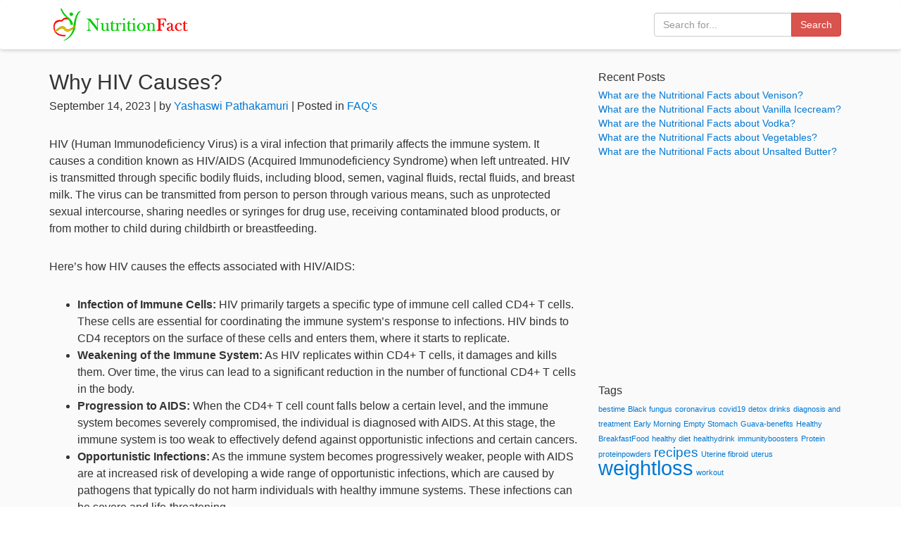

--- FILE ---
content_type: text/html; charset=UTF-8
request_url: https://www.nutritionfact.in/faqs/why-hiv-causes
body_size: 7941
content:
<!DOCTYPE html>
<html lang="en-US" xmlns:og="http://opengraphprotocol.org/schema/" xmlns:fb="http://www.facebook.com/2008/fbml">
<head>
<meta charset="UTF-8">
<meta http-equiv="X-UA-Compatible" content="IE=edge">
<meta name="viewport" content="width=device-width, initial-scale=1">
<link rel="shortcut icon" href="https://www.nutritionfact.in/wp-content/themes/nutritionfact/images/icon.png" >
<title>
Why HIV Causes?  &#8211;  NutritionFact.in</title>
<link rel="preconnect" href="//cdnjs.cloudflare.com" crossorigin="">
<link rel="preconnect" href="//fonts.googleapis.com" crossorigin="">
<link rel="preconnect" href="//fonts.gstatic.com" crossorigin="">
<link rel="preconnect" href="//pagead2.googlesyndication.com" crossorigin="">
<link rel="preconnect" href="//stackpath.bootstrapcdn.com" crossorigin="">
<link rel="preconnect" href="//tpc.googlesyndication.com" crossorigin="">
<link rel="preconnect" href="//www.google-analytics.com" crossorigin="">
<link rel="preconnect" href="//www.googletagmanager.com" crossorigin="">
<meta name="description" content="<p>HIV (Human Immunodeficiency Virus) is a viral infection that primarily affects the immune system. It causes a condition known as HIV/AIDS (Acquired Immunodeficiency Syndrome) when [&hellip;]</p>
" />
<meta name='robots' content='max-image-preview:large' />
<link rel="alternate" title="oEmbed (JSON)" type="application/json+oembed" href="https://www.nutritionfact.in/wp-json/oembed/1.0/embed?url=https%3A%2F%2Fwww.nutritionfact.in%2Ffaqs%2Fwhy-hiv-causes" />
<link rel="alternate" title="oEmbed (XML)" type="text/xml+oembed" href="https://www.nutritionfact.in/wp-json/oembed/1.0/embed?url=https%3A%2F%2Fwww.nutritionfact.in%2Ffaqs%2Fwhy-hiv-causes&#038;format=xml" />
<meta property="og:title" content="Why HIV Causes?"/><meta property="og:type" content="article"/><meta property="og:url" content="https://www.nutritionfact.in/faqs/why-hiv-causes"/><meta property="og:site_name" content="nutritionfact.in"/><meta property="og:image" content="https://www.nutritionfact.in/wp-content/uploads/2023/09/HIV-2.jpg"/><style id='wp-img-auto-sizes-contain-inline-css' type='text/css'>
img:is([sizes=auto i],[sizes^="auto," i]){contain-intrinsic-size:3000px 1500px}
/*# sourceURL=wp-img-auto-sizes-contain-inline-css */
</style>
<style id='wp-block-paragraph-inline-css' type='text/css'>
.is-small-text{font-size:.875em}.is-regular-text{font-size:1em}.is-large-text{font-size:2.25em}.is-larger-text{font-size:3em}.has-drop-cap:not(:focus):first-letter{float:left;font-size:8.4em;font-style:normal;font-weight:100;line-height:.68;margin:.05em .1em 0 0;text-transform:uppercase}body.rtl .has-drop-cap:not(:focus):first-letter{float:none;margin-left:.1em}p.has-drop-cap.has-background{overflow:hidden}:root :where(p.has-background){padding:1.25em 2.375em}:where(p.has-text-color:not(.has-link-color)) a{color:inherit}p.has-text-align-left[style*="writing-mode:vertical-lr"],p.has-text-align-right[style*="writing-mode:vertical-rl"]{rotate:180deg}
/*# sourceURL=https://www.nutritionfact.in/wp-includes/blocks/paragraph/style.min.css */
</style>
<style id='wp-emoji-styles-inline-css' type='text/css'>

	img.wp-smiley, img.emoji {
		display: inline !important;
		border: none !important;
		box-shadow: none !important;
		height: 1em !important;
		width: 1em !important;
		margin: 0 0.07em !important;
		vertical-align: -0.1em !important;
		background: none !important;
		padding: 0 !important;
	}
/*# sourceURL=wp-emoji-styles-inline-css */
</style>
<style id='classic-theme-styles-inline-css' type='text/css'>
/*! This file is auto-generated */
.wp-block-button__link{color:#fff;background-color:#32373c;border-radius:9999px;box-shadow:none;text-decoration:none;padding:calc(.667em + 2px) calc(1.333em + 2px);font-size:1.125em}.wp-block-file__button{background:#32373c;color:#fff;text-decoration:none}
/*# sourceURL=/wp-includes/css/classic-themes.min.css */
</style>
<link rel="https://api.w.org/" href="https://www.nutritionfact.in/wp-json/" /><link rel="alternate" title="JSON" type="application/json" href="https://www.nutritionfact.in/wp-json/wp/v2/posts/11815" /><link rel="canonical" href="https://www.nutritionfact.in/faqs/why-hiv-causes" />
<link rel='shortlink' href='https://www.nutritionfact.in/?p=11815' />
		<style type="text/css" id="wp-custom-css">
			.google-auto-placed.ap_container,
.adsbygoogle {
    min-height: 280px;
    margin: 20px 0;
    display: block;
    clear: both;
    overflow: hidden;
}		</style>
		<link rel="preload" href="https://www.nutritionfact.in/wp-content/themes/nutritionfact/css/bootstrap.min.css" as="style">
<link href="https://www.nutritionfact.in/wp-content/themes/nutritionfact/css/bootstrap.min.css" rel="stylesheet">
<link rel="preload" href="https://www.nutritionfact.in/wp-content/themes/nutritionfact/style.css" as="style">
<link href="https://www.nutritionfact.in/wp-content/themes/nutritionfact/style.css" rel="stylesheet">   
    
<!-- Google Tag Manager --> 
<script>(function(w,d,s,l,i){w[l]=w[l]||[];w[l].push({'gtm.start':
new Date().getTime(),event:'gtm.js'});var f=d.getElementsByTagName(s)[0],
j=d.createElement(s),dl=l!='dataLayer'?'&l='+l:'';j.async=true;j.src=
'https://www.googletagmanager.com/gtm.js?id='+i+dl;f.parentNode.insertBefore(j,f);
})(window,document,'script','dataLayer','GTM-WZHH68N');</script> 
<!-- End Google Tag Manager --> 
<style id='wp-block-list-inline-css' type='text/css'>
ol,ul{box-sizing:border-box}:root :where(.wp-block-list.has-background){padding:1.25em 2.375em}
/*# sourceURL=https://www.nutritionfact.in/wp-includes/blocks/list/style.min.css */
</style>
<style id='global-styles-inline-css' type='text/css'>
:root{--wp--preset--aspect-ratio--square: 1;--wp--preset--aspect-ratio--4-3: 4/3;--wp--preset--aspect-ratio--3-4: 3/4;--wp--preset--aspect-ratio--3-2: 3/2;--wp--preset--aspect-ratio--2-3: 2/3;--wp--preset--aspect-ratio--16-9: 16/9;--wp--preset--aspect-ratio--9-16: 9/16;--wp--preset--color--black: #000000;--wp--preset--color--cyan-bluish-gray: #abb8c3;--wp--preset--color--white: #ffffff;--wp--preset--color--pale-pink: #f78da7;--wp--preset--color--vivid-red: #cf2e2e;--wp--preset--color--luminous-vivid-orange: #ff6900;--wp--preset--color--luminous-vivid-amber: #fcb900;--wp--preset--color--light-green-cyan: #7bdcb5;--wp--preset--color--vivid-green-cyan: #00d084;--wp--preset--color--pale-cyan-blue: #8ed1fc;--wp--preset--color--vivid-cyan-blue: #0693e3;--wp--preset--color--vivid-purple: #9b51e0;--wp--preset--gradient--vivid-cyan-blue-to-vivid-purple: linear-gradient(135deg,rgb(6,147,227) 0%,rgb(155,81,224) 100%);--wp--preset--gradient--light-green-cyan-to-vivid-green-cyan: linear-gradient(135deg,rgb(122,220,180) 0%,rgb(0,208,130) 100%);--wp--preset--gradient--luminous-vivid-amber-to-luminous-vivid-orange: linear-gradient(135deg,rgb(252,185,0) 0%,rgb(255,105,0) 100%);--wp--preset--gradient--luminous-vivid-orange-to-vivid-red: linear-gradient(135deg,rgb(255,105,0) 0%,rgb(207,46,46) 100%);--wp--preset--gradient--very-light-gray-to-cyan-bluish-gray: linear-gradient(135deg,rgb(238,238,238) 0%,rgb(169,184,195) 100%);--wp--preset--gradient--cool-to-warm-spectrum: linear-gradient(135deg,rgb(74,234,220) 0%,rgb(151,120,209) 20%,rgb(207,42,186) 40%,rgb(238,44,130) 60%,rgb(251,105,98) 80%,rgb(254,248,76) 100%);--wp--preset--gradient--blush-light-purple: linear-gradient(135deg,rgb(255,206,236) 0%,rgb(152,150,240) 100%);--wp--preset--gradient--blush-bordeaux: linear-gradient(135deg,rgb(254,205,165) 0%,rgb(254,45,45) 50%,rgb(107,0,62) 100%);--wp--preset--gradient--luminous-dusk: linear-gradient(135deg,rgb(255,203,112) 0%,rgb(199,81,192) 50%,rgb(65,88,208) 100%);--wp--preset--gradient--pale-ocean: linear-gradient(135deg,rgb(255,245,203) 0%,rgb(182,227,212) 50%,rgb(51,167,181) 100%);--wp--preset--gradient--electric-grass: linear-gradient(135deg,rgb(202,248,128) 0%,rgb(113,206,126) 100%);--wp--preset--gradient--midnight: linear-gradient(135deg,rgb(2,3,129) 0%,rgb(40,116,252) 100%);--wp--preset--font-size--small: 13px;--wp--preset--font-size--medium: 20px;--wp--preset--font-size--large: 36px;--wp--preset--font-size--x-large: 42px;--wp--preset--spacing--20: 0.44rem;--wp--preset--spacing--30: 0.67rem;--wp--preset--spacing--40: 1rem;--wp--preset--spacing--50: 1.5rem;--wp--preset--spacing--60: 2.25rem;--wp--preset--spacing--70: 3.38rem;--wp--preset--spacing--80: 5.06rem;--wp--preset--shadow--natural: 6px 6px 9px rgba(0, 0, 0, 0.2);--wp--preset--shadow--deep: 12px 12px 50px rgba(0, 0, 0, 0.4);--wp--preset--shadow--sharp: 6px 6px 0px rgba(0, 0, 0, 0.2);--wp--preset--shadow--outlined: 6px 6px 0px -3px rgb(255, 255, 255), 6px 6px rgb(0, 0, 0);--wp--preset--shadow--crisp: 6px 6px 0px rgb(0, 0, 0);}:where(.is-layout-flex){gap: 0.5em;}:where(.is-layout-grid){gap: 0.5em;}body .is-layout-flex{display: flex;}.is-layout-flex{flex-wrap: wrap;align-items: center;}.is-layout-flex > :is(*, div){margin: 0;}body .is-layout-grid{display: grid;}.is-layout-grid > :is(*, div){margin: 0;}:where(.wp-block-columns.is-layout-flex){gap: 2em;}:where(.wp-block-columns.is-layout-grid){gap: 2em;}:where(.wp-block-post-template.is-layout-flex){gap: 1.25em;}:where(.wp-block-post-template.is-layout-grid){gap: 1.25em;}.has-black-color{color: var(--wp--preset--color--black) !important;}.has-cyan-bluish-gray-color{color: var(--wp--preset--color--cyan-bluish-gray) !important;}.has-white-color{color: var(--wp--preset--color--white) !important;}.has-pale-pink-color{color: var(--wp--preset--color--pale-pink) !important;}.has-vivid-red-color{color: var(--wp--preset--color--vivid-red) !important;}.has-luminous-vivid-orange-color{color: var(--wp--preset--color--luminous-vivid-orange) !important;}.has-luminous-vivid-amber-color{color: var(--wp--preset--color--luminous-vivid-amber) !important;}.has-light-green-cyan-color{color: var(--wp--preset--color--light-green-cyan) !important;}.has-vivid-green-cyan-color{color: var(--wp--preset--color--vivid-green-cyan) !important;}.has-pale-cyan-blue-color{color: var(--wp--preset--color--pale-cyan-blue) !important;}.has-vivid-cyan-blue-color{color: var(--wp--preset--color--vivid-cyan-blue) !important;}.has-vivid-purple-color{color: var(--wp--preset--color--vivid-purple) !important;}.has-black-background-color{background-color: var(--wp--preset--color--black) !important;}.has-cyan-bluish-gray-background-color{background-color: var(--wp--preset--color--cyan-bluish-gray) !important;}.has-white-background-color{background-color: var(--wp--preset--color--white) !important;}.has-pale-pink-background-color{background-color: var(--wp--preset--color--pale-pink) !important;}.has-vivid-red-background-color{background-color: var(--wp--preset--color--vivid-red) !important;}.has-luminous-vivid-orange-background-color{background-color: var(--wp--preset--color--luminous-vivid-orange) !important;}.has-luminous-vivid-amber-background-color{background-color: var(--wp--preset--color--luminous-vivid-amber) !important;}.has-light-green-cyan-background-color{background-color: var(--wp--preset--color--light-green-cyan) !important;}.has-vivid-green-cyan-background-color{background-color: var(--wp--preset--color--vivid-green-cyan) !important;}.has-pale-cyan-blue-background-color{background-color: var(--wp--preset--color--pale-cyan-blue) !important;}.has-vivid-cyan-blue-background-color{background-color: var(--wp--preset--color--vivid-cyan-blue) !important;}.has-vivid-purple-background-color{background-color: var(--wp--preset--color--vivid-purple) !important;}.has-black-border-color{border-color: var(--wp--preset--color--black) !important;}.has-cyan-bluish-gray-border-color{border-color: var(--wp--preset--color--cyan-bluish-gray) !important;}.has-white-border-color{border-color: var(--wp--preset--color--white) !important;}.has-pale-pink-border-color{border-color: var(--wp--preset--color--pale-pink) !important;}.has-vivid-red-border-color{border-color: var(--wp--preset--color--vivid-red) !important;}.has-luminous-vivid-orange-border-color{border-color: var(--wp--preset--color--luminous-vivid-orange) !important;}.has-luminous-vivid-amber-border-color{border-color: var(--wp--preset--color--luminous-vivid-amber) !important;}.has-light-green-cyan-border-color{border-color: var(--wp--preset--color--light-green-cyan) !important;}.has-vivid-green-cyan-border-color{border-color: var(--wp--preset--color--vivid-green-cyan) !important;}.has-pale-cyan-blue-border-color{border-color: var(--wp--preset--color--pale-cyan-blue) !important;}.has-vivid-cyan-blue-border-color{border-color: var(--wp--preset--color--vivid-cyan-blue) !important;}.has-vivid-purple-border-color{border-color: var(--wp--preset--color--vivid-purple) !important;}.has-vivid-cyan-blue-to-vivid-purple-gradient-background{background: var(--wp--preset--gradient--vivid-cyan-blue-to-vivid-purple) !important;}.has-light-green-cyan-to-vivid-green-cyan-gradient-background{background: var(--wp--preset--gradient--light-green-cyan-to-vivid-green-cyan) !important;}.has-luminous-vivid-amber-to-luminous-vivid-orange-gradient-background{background: var(--wp--preset--gradient--luminous-vivid-amber-to-luminous-vivid-orange) !important;}.has-luminous-vivid-orange-to-vivid-red-gradient-background{background: var(--wp--preset--gradient--luminous-vivid-orange-to-vivid-red) !important;}.has-very-light-gray-to-cyan-bluish-gray-gradient-background{background: var(--wp--preset--gradient--very-light-gray-to-cyan-bluish-gray) !important;}.has-cool-to-warm-spectrum-gradient-background{background: var(--wp--preset--gradient--cool-to-warm-spectrum) !important;}.has-blush-light-purple-gradient-background{background: var(--wp--preset--gradient--blush-light-purple) !important;}.has-blush-bordeaux-gradient-background{background: var(--wp--preset--gradient--blush-bordeaux) !important;}.has-luminous-dusk-gradient-background{background: var(--wp--preset--gradient--luminous-dusk) !important;}.has-pale-ocean-gradient-background{background: var(--wp--preset--gradient--pale-ocean) !important;}.has-electric-grass-gradient-background{background: var(--wp--preset--gradient--electric-grass) !important;}.has-midnight-gradient-background{background: var(--wp--preset--gradient--midnight) !important;}.has-small-font-size{font-size: var(--wp--preset--font-size--small) !important;}.has-medium-font-size{font-size: var(--wp--preset--font-size--medium) !important;}.has-large-font-size{font-size: var(--wp--preset--font-size--large) !important;}.has-x-large-font-size{font-size: var(--wp--preset--font-size--x-large) !important;}
/*# sourceURL=global-styles-inline-css */
</style>
</head>
<body class="wp-singular post-template-default single single-post postid-11815 single-format-standard wp-theme-nutritionfact">
<!-- Google Tag Manager (noscript) -->
<noscript>
<iframe src="https://www.googletagmanager.com/ns.html?id=GTM-WZHH68N"
height="0" width="0" style="display:none;visibility:hidden"></iframe>
</noscript>
<!-- End Google Tag Manager (noscript) -->
<header>
  <nav class="navbar navbar-default">
    <div class="container"> 
      <!-- Brand and toggle get grouped for better mobile display -->
      <div class="navbar-header">
        <button type="button" class="navbar-toggle" data-toggle="collapse" data-target="#bs-example-navbar-collapse-1"> <span class="sr-only">Toggle navigation</span> <span class="icon-bar"></span> <span class="icon-bar"></span> <span class="icon-bar"></span> </button>
        <a class="navbar-brand" href="https://www.nutritionfact.in"> <img src="https://www.nutritionfact.in/wp-content/themes/nutritionfact/images/logo.png" alt="Nutritionfact" width="200" height="50"> </a> </div>
      <div class="collapse navbar-collapse" id="bs-example-navbar-collapse-1">
        <form class="navbar-form navbar-right" method="get" action="https://www.nutritionfact.in">
          <div class="form-group">
            <div class="input-group">
              <input type="text" class="form-control" name="s" placeholder="Search for...">
              <span class="input-group-btn">
              <button class="btn btn-danger" type="submit">Search</button>
              </span> </div>
            <!-- /input-group --> 
          </div>
        </form>
      </div>
      <!-- /.navbar-collapse -->
          </div>
  </nav>
</header>
<main>
<section>
  <div class="container">
    <div class="row">
      <div class="col-md-8">
			
<h1 class="post-title">Why HIV Causes?</h1>
<p class="post-info">
September 14, 2023 | by <a href="https://www.nutritionfact.in/author/yashaswi">
Yashaswi Pathakamuri</a> | Posted in
<a href="https://www.nutritionfact.in/category/faqs">FAQ's</a></p>
<!--<p><img width="1920" height="1080" src="https://www.nutritionfact.in/wp-content/uploads/2023/09/HIV-2.jpg" class="attachment-post-thumbnail size-post-thumbnail wp-post-image" alt="HIV (Human Immunodeficiency Virus)" decoding="async" fetchpriority="high" srcset="https://www.nutritionfact.in/wp-content/uploads/2023/09/HIV-2.jpg 1920w, https://www.nutritionfact.in/wp-content/uploads/2023/09/HIV-2-800x450.jpg 800w, https://www.nutritionfact.in/wp-content/uploads/2023/09/HIV-2-768x432.jpg 768w, https://www.nutritionfact.in/wp-content/uploads/2023/09/HIV-2-1536x864.jpg 1536w" sizes="(max-width: 1920px) 100vw, 1920px" /></p>-->

<p>HIV (Human Immunodeficiency Virus) is a viral infection that primarily affects the immune system. It causes a condition known as HIV/AIDS (Acquired Immunodeficiency Syndrome) when left untreated. HIV is transmitted through specific bodily fluids, including blood, semen, vaginal fluids, rectal fluids, and breast milk. The virus can be transmitted from person to person through various means, such as unprotected sexual intercourse, sharing needles or syringes for drug use, receiving contaminated blood products, or from mother to child during childbirth or breastfeeding.</p>



<p>Here&#8217;s how HIV causes the effects associated with HIV/AIDS:</p>



<ul class="wp-block-list">
<li><strong>Infection of Immune Cells:</strong> HIV primarily targets a specific type of immune cell called CD4+ T cells. These cells are essential for coordinating the immune system&#8217;s response to infections. HIV binds to CD4 receptors on the surface of these cells and enters them, where it starts to replicate.</li>



<li><strong>Weakening of the Immune System:</strong> As HIV replicates within CD4+ T cells, it damages and kills them. Over time, the virus can lead to a significant reduction in the number of functional CD4+ T cells in the body.</li>



<li><strong>Progression to AIDS:</strong> When the CD4+ T cell count falls below a certain level, and the immune system becomes severely compromised, the individual is diagnosed with AIDS. At this stage, the immune system is too weak to effectively defend against opportunistic infections and certain cancers.</li>



<li><strong>Opportunistic Infections:</strong> As the immune system becomes progressively weaker, people with AIDS are at increased risk of developing a wide range of opportunistic infections, which are caused by pathogens that typically do not harm individuals with healthy immune systems. These infections can be severe and life-threatening.</li>



<li><strong>Cancers:</strong> People with AIDS are also at a higher risk of developing certain cancers, such as Kaposi&#8217;s sarcoma and non-Hodgkin lymphoma.</li>
</ul>



<p>While HIV can lead to AIDS, it&#8217;s important to note that not everyone with HIV will develop AIDS. The progression of the disease can vary widely among individuals, and with appropriate medical care and antiretroviral therapy (ART), the progression of HIV infection to AIDS can often be delayed or prevented. ART helps control the replication of the virus, maintain a healthy immune system, and reduce the risk of transmitting HIV to others.</p>



<p>Prevention strategies, including safe sex practices, needle exchange programs, and pre-exposure prophylaxis (PrEP), are important tools in reducing the spread of HIV. Early detection and access to medical care are crucial for effectively managing HIV and preventing its progression to AIDS.</p>
<div class="row">
	<div class="col-sm-6">&laquo; <a href="https://www.nutritionfact.in/faqs/which-vitamin-deficiency-causes-the-disease-pernicious-anemia" rel="prev">Which Vitamin Deficiency Causes the Disease Pernicious Anemia?</a></div>
	<div class="col-sm-6 text-right"><a href="https://www.nutritionfact.in/faqs/why-is-typhoid-caused" rel="next">Why is Typhoid Caused?</a> &raquo;</div>
</div>      </div>
      <div class="col-md-4">
      	
		<li id="recent-posts-2" class="widget widget_recent_entries">
		<h2 class="widgettitle">Recent Posts</h2>

		<ul>
											<li>
					<a href="https://www.nutritionfact.in/nutrition-facts/what-are-the-nutritional-facts-about-venison">What are the Nutritional Facts about Venison?</a>
									</li>
											<li>
					<a href="https://www.nutritionfact.in/nutrition-facts/what-are-the-nutritional-facts-about-vanilla-icecream">What are the Nutritional Facts about Vanilla Icecream?</a>
									</li>
											<li>
					<a href="https://www.nutritionfact.in/nutrition-facts/what-are-the-nutritional-facts-about-vodka">What are the Nutritional Facts about Vodka?</a>
									</li>
											<li>
					<a href="https://www.nutritionfact.in/nutrition-facts/what-are-the-nutritional-facts-about-vegetables">What are the Nutritional Facts about Vegetables?</a>
									</li>
											<li>
					<a href="https://www.nutritionfact.in/nutrition-facts/what-are-the-nutritional-facts-about-unsalted-butter">What are the Nutritional Facts about Unsalted Butter?</a>
									</li>
					</ul>

		</li>
<li id="block-3" class="widget widget_block"><script async src="https://pagead2.googlesyndication.com/pagead/js/adsbygoogle.js?client=ca-pub-8939011229378355"
     crossorigin="anonymous"></script>
<!-- Square-Responsive -->
<ins class="adsbygoogle"
     style="display:block"
     data-ad-client="ca-pub-8939011229378355"
     data-ad-slot="1563593916"
     data-ad-format="auto"
     data-full-width-responsive="true"></ins>
<script>
     (adsbygoogle = window.adsbygoogle || []).push({});
</script></li>
<li id="tag_cloud-2" class="widget widget_tag_cloud"><h2 class="widgettitle">Tags</h2>
<div class="tagcloud"><a href="https://www.nutritionfact.in/tag/bestime" class="tag-cloud-link tag-link-23 tag-link-position-1" style="font-size: 8pt;" aria-label="bestime (1 item)">bestime</a>
<a href="https://www.nutritionfact.in/tag/black-fungus" class="tag-cloud-link tag-link-30 tag-link-position-2" style="font-size: 8pt;" aria-label="Black fungus (1 item)">Black fungus</a>
<a href="https://www.nutritionfact.in/tag/coronavirus" class="tag-cloud-link tag-link-27 tag-link-position-3" style="font-size: 8pt;" aria-label="coronavirus (1 item)">coronavirus</a>
<a href="https://www.nutritionfact.in/tag/covid19" class="tag-cloud-link tag-link-26 tag-link-position-4" style="font-size: 8pt;" aria-label="covid19 (1 item)">covid19</a>
<a href="https://www.nutritionfact.in/tag/detox-drinks" class="tag-cloud-link tag-link-19 tag-link-position-5" style="font-size: 8pt;" aria-label="detox drinks (1 item)">detox drinks</a>
<a href="https://www.nutritionfact.in/tag/diagnosis-and-treatment" class="tag-cloud-link tag-link-17 tag-link-position-6" style="font-size: 8pt;" aria-label="diagnosis and treatment (1 item)">diagnosis and treatment</a>
<a href="https://www.nutritionfact.in/tag/early-morning" class="tag-cloud-link tag-link-11 tag-link-position-7" style="font-size: 8pt;" aria-label="Early Morning (1 item)">Early Morning</a>
<a href="https://www.nutritionfact.in/tag/empty-stomach" class="tag-cloud-link tag-link-14 tag-link-position-8" style="font-size: 8pt;" aria-label="Empty Stomach (1 item)">Empty Stomach</a>
<a href="https://www.nutritionfact.in/tag/guava-benefits" class="tag-cloud-link tag-link-6 tag-link-position-9" style="font-size: 8pt;" aria-label="Guava-benefits (1 item)">Guava-benefits</a>
<a href="https://www.nutritionfact.in/tag/healthy-breakfastfood" class="tag-cloud-link tag-link-13 tag-link-position-10" style="font-size: 8pt;" aria-label="Healthy BreakfastFood (1 item)">Healthy BreakfastFood</a>
<a href="https://www.nutritionfact.in/tag/healthy-diet" class="tag-cloud-link tag-link-18 tag-link-position-11" style="font-size: 8pt;" aria-label="healthy diet (1 item)">healthy diet</a>
<a href="https://www.nutritionfact.in/tag/healthydrink" class="tag-cloud-link tag-link-25 tag-link-position-12" style="font-size: 8pt;" aria-label="healthydrink (1 item)">healthydrink</a>
<a href="https://www.nutritionfact.in/tag/immunityboosters" class="tag-cloud-link tag-link-28 tag-link-position-13" style="font-size: 8pt;" aria-label="immunityboosters (1 item)">immunityboosters</a>
<a href="https://www.nutritionfact.in/tag/protein" class="tag-cloud-link tag-link-21 tag-link-position-14" style="font-size: 8pt;" aria-label="Protein (1 item)">Protein</a>
<a href="https://www.nutritionfact.in/tag/proteinpowders" class="tag-cloud-link tag-link-22 tag-link-position-15" style="font-size: 8pt;" aria-label="proteinpowders (1 item)">proteinpowders</a>
<a href="https://www.nutritionfact.in/tag/recipes" class="tag-cloud-link tag-link-29 tag-link-position-16" style="font-size: 14.461538461538pt;" aria-label="recipes (3 items)">recipes</a>
<a href="https://www.nutritionfact.in/tag/uterine-fibroid" class="tag-cloud-link tag-link-15 tag-link-position-17" style="font-size: 8pt;" aria-label="Uterine fibroid (1 item)">Uterine fibroid</a>
<a href="https://www.nutritionfact.in/tag/uterus" class="tag-cloud-link tag-link-16 tag-link-position-18" style="font-size: 8pt;" aria-label="uterus (1 item)">uterus</a>
<a href="https://www.nutritionfact.in/tag/weightloss" class="tag-cloud-link tag-link-20 tag-link-position-19" style="font-size: 22pt;" aria-label="weightloss (8 items)">weightloss</a>
<a href="https://www.nutritionfact.in/tag/workout" class="tag-cloud-link tag-link-24 tag-link-position-20" style="font-size: 8pt;" aria-label="workout (1 item)">workout</a></div>
</li>
      </div>
    </div>
  </div>
</section>
</main>

<footer class="footer">
  <div class="container">
    <div class="row">
      <div class="col-sm-4">
        <ul class="list-unstyled">
          <li><a href="https://www.nutritionfact.in/about">About</a></li>
          <li><a href="https://www.nutritionfact.in/privacy-policy">Privacy</a></li>
        </ul>
      </div>
      <div class="col-sm-4">
        <ul class="list-unstyled">
          <li><a href="https://www.nutritionfact.in/bmi-calculator">BMI Calculator</a></li>
        </ul>
      </div>
      <div class="col-sm-4">
        <ul class="list-unstyled">
          <li><a href="https://www.instagram.com/nutritionfact.in/">Instagram</a></li>
          <li><a href="https://www.facebook.com/nutritionfact.in/">Facebook</a></li>
          <li><a href="https://www.youtube.com/channel/UCLn3QMqD9ka4OBQTLs8mkBQ">YouTube</a></li>
        </ul>
      </div>
    </div>
    <p><strong>Disclaimer:</strong><br>
      The information in this website is meant for educational purposes and should not be used as substitute for medical diagnosis or treatment. Please seek your doctor's advice before starting any treatment or if you have any questions related to your health, diet plans, physical fitness or medical condition.</p>
    <p>&copy; 2026 NutritionFact.in. All rights reserved.</p>
      </div>
</footer>
<link rel="preload" href="https://www.nutritionfact.in/wp-content/themes/nutritionfact/js/jquery.min.js" as="script">
<script src="https://www.nutritionfact.in/wp-content/themes/nutritionfact/js/jquery.min.js"></script>
<link rel="preload" href="https://www.nutritionfact.in/wp-content/themes/nutritionfact/js/bootstrap.min.js" as="script">
<script src="https://www.nutritionfact.in/wp-content/themes/nutritionfact/js/bootstrap.min.js"></script>
<script>
    function loadAdSense() {
        if (window.adsense_loaded) return;
        window.adsense_loaded = true;
        var script = document.createElement('script');
        script.async = true;
        script.src = 'https://pagead2.googlesyndication.com/pagead/js/adsbygoogle.js?client=ca-pub-8939011229378355';
        script.crossOrigin = "anonymous";
        document.head.appendChild(script);
    }
    window.addEventListener('scroll', loadAdSense, {once: true});
    window.addEventListener('mousemove', loadAdSense, {once: true});
    window.addEventListener('touchstart', loadAdSense, {once: true});
</script>
<script type="speculationrules">
{"prefetch":[{"source":"document","where":{"and":[{"href_matches":"/*"},{"not":{"href_matches":["/wp-*.php","/wp-admin/*","/wp-content/uploads/*","/wp-content/*","/wp-content/plugins/*","/wp-content/themes/nutritionfact/*","/*\\?(.+)"]}},{"not":{"selector_matches":"a[rel~=\"nofollow\"]"}},{"not":{"selector_matches":".no-prefetch, .no-prefetch a"}}]},"eagerness":"conservative"}]}
</script>
<script id="wp-emoji-settings" type="application/json">
{"baseUrl":"https://s.w.org/images/core/emoji/17.0.2/72x72/","ext":".png","svgUrl":false,"svgExt":".svg","source":{"concatemoji":"https://www.nutritionfact.in/wp-includes/js/wp-emoji-release.min.js?ver=6.9"}}
</script>
<script type="module">
/* <![CDATA[ */
/*! This file is auto-generated */
const a=JSON.parse(document.getElementById("wp-emoji-settings").textContent),o=(window._wpemojiSettings=a,"wpEmojiSettingsSupports"),s=["flag","emoji"];function i(e){try{var t={supportTests:e,timestamp:(new Date).valueOf()};sessionStorage.setItem(o,JSON.stringify(t))}catch(e){}}function c(e,t,n){e.clearRect(0,0,e.canvas.width,e.canvas.height),e.fillText(t,0,0);t=new Uint32Array(e.getImageData(0,0,e.canvas.width,e.canvas.height).data);e.clearRect(0,0,e.canvas.width,e.canvas.height),e.fillText(n,0,0);const a=new Uint32Array(e.getImageData(0,0,e.canvas.width,e.canvas.height).data);return t.every((e,t)=>e===a[t])}function p(e,t){e.clearRect(0,0,e.canvas.width,e.canvas.height),e.fillText(t,0,0);var n=e.getImageData(16,16,1,1);for(let e=0;e<n.data.length;e++)if(0!==n.data[e])return!1;return!0}function u(e,t,n,a){switch(t){case"flag":return n(e,"\ud83c\udff3\ufe0f\u200d\u26a7\ufe0f","\ud83c\udff3\ufe0f\u200b\u26a7\ufe0f")?!1:!n(e,"\ud83c\udde8\ud83c\uddf6","\ud83c\udde8\u200b\ud83c\uddf6")&&!n(e,"\ud83c\udff4\udb40\udc67\udb40\udc62\udb40\udc65\udb40\udc6e\udb40\udc67\udb40\udc7f","\ud83c\udff4\u200b\udb40\udc67\u200b\udb40\udc62\u200b\udb40\udc65\u200b\udb40\udc6e\u200b\udb40\udc67\u200b\udb40\udc7f");case"emoji":return!a(e,"\ud83e\u1fac8")}return!1}function f(e,t,n,a){let r;const o=(r="undefined"!=typeof WorkerGlobalScope&&self instanceof WorkerGlobalScope?new OffscreenCanvas(300,150):document.createElement("canvas")).getContext("2d",{willReadFrequently:!0}),s=(o.textBaseline="top",o.font="600 32px Arial",{});return e.forEach(e=>{s[e]=t(o,e,n,a)}),s}function r(e){var t=document.createElement("script");t.src=e,t.defer=!0,document.head.appendChild(t)}a.supports={everything:!0,everythingExceptFlag:!0},new Promise(t=>{let n=function(){try{var e=JSON.parse(sessionStorage.getItem(o));if("object"==typeof e&&"number"==typeof e.timestamp&&(new Date).valueOf()<e.timestamp+604800&&"object"==typeof e.supportTests)return e.supportTests}catch(e){}return null}();if(!n){if("undefined"!=typeof Worker&&"undefined"!=typeof OffscreenCanvas&&"undefined"!=typeof URL&&URL.createObjectURL&&"undefined"!=typeof Blob)try{var e="postMessage("+f.toString()+"("+[JSON.stringify(s),u.toString(),c.toString(),p.toString()].join(",")+"));",a=new Blob([e],{type:"text/javascript"});const r=new Worker(URL.createObjectURL(a),{name:"wpTestEmojiSupports"});return void(r.onmessage=e=>{i(n=e.data),r.terminate(),t(n)})}catch(e){}i(n=f(s,u,c,p))}t(n)}).then(e=>{for(const n in e)a.supports[n]=e[n],a.supports.everything=a.supports.everything&&a.supports[n],"flag"!==n&&(a.supports.everythingExceptFlag=a.supports.everythingExceptFlag&&a.supports[n]);var t;a.supports.everythingExceptFlag=a.supports.everythingExceptFlag&&!a.supports.flag,a.supports.everything||((t=a.source||{}).concatemoji?r(t.concatemoji):t.wpemoji&&t.twemoji&&(r(t.twemoji),r(t.wpemoji)))});
//# sourceURL=https://www.nutritionfact.in/wp-includes/js/wp-emoji-loader.min.js
/* ]]> */
</script>
</body></html>

--- FILE ---
content_type: text/html; charset=utf-8
request_url: https://www.google.com/recaptcha/api2/aframe
body_size: 183
content:
<!DOCTYPE HTML><html><head><meta http-equiv="content-type" content="text/html; charset=UTF-8"></head><body><script nonce="eHhG9Lffjt6KVdfky-GLww">/** Anti-fraud and anti-abuse applications only. See google.com/recaptcha */ try{var clients={'sodar':'https://pagead2.googlesyndication.com/pagead/sodar?'};window.addEventListener("message",function(a){try{if(a.source===window.parent){var b=JSON.parse(a.data);var c=clients[b['id']];if(c){var d=document.createElement('img');d.src=c+b['params']+'&rc='+(localStorage.getItem("rc::a")?sessionStorage.getItem("rc::b"):"");window.document.body.appendChild(d);sessionStorage.setItem("rc::e",parseInt(sessionStorage.getItem("rc::e")||0)+1);localStorage.setItem("rc::h",'1769265582808');}}}catch(b){}});window.parent.postMessage("_grecaptcha_ready", "*");}catch(b){}</script></body></html>